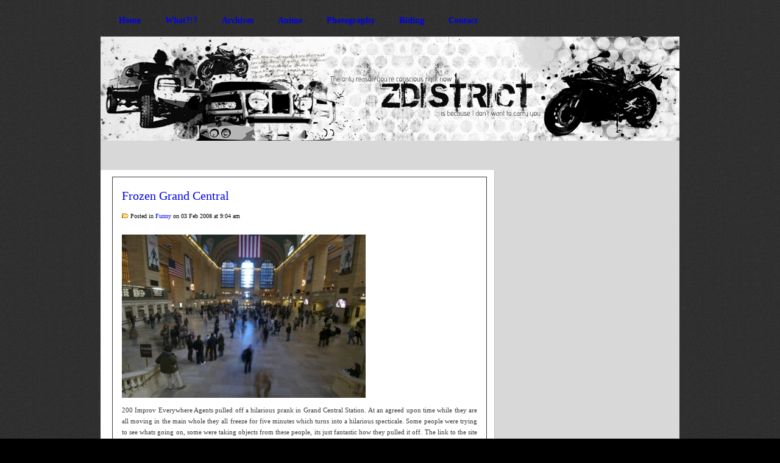

--- FILE ---
content_type: application/javascript
request_url: https://www.zdistrict.com/wp-content/themes/ZDistrict/js/slider.js
body_size: 27
content:
$(document).ready(function(){

	$(".btn-slide").mouseover(function(){
		$("#panel").slideToggle("slow");
		$(this).toggleClass("active"); return false;
	});
	
	 
});
$(document).ready(function(){

	$(".btn-slide2").click(function(){
		$("#panel2").slideToggle("slow");
		$(this).toggleClass("active"); return false;
	});
	
	 
});
$(document).ready(function(){

	$(".btn-slide3").click(function(){
		$("#panel3").slideToggle("slow");
		$(this).toggleClass("active"); return false;
	});
	
	 
});

$(document).ready(function(){

	$(".btn-slide4").click(function(){
		$("#panel4").slideToggle("slow");
		$(this).toggleClass("active"); return false;
	});
	
	 
});
$(document).ready(function(){

	$(".home-post-wrap .delete").click(function(){
	  $(this).parents(".home-post-wrap").animate({ opacity: "hide" }, "slow");
	});

});
$(document).ready(function(){

	$(".home-post-wrap .share").click(function(){
	  $(this).next(".share-div").slideToggle("slow");
		$(this).toggleClass("active"); return false;
	});

});

$(document).ready(function(){

	$(".post-wrapper .share").click(function(){
	  $(this).next("div").slideToggle("slow");
		$(this).toggleClass("active"); return false;
	});

});